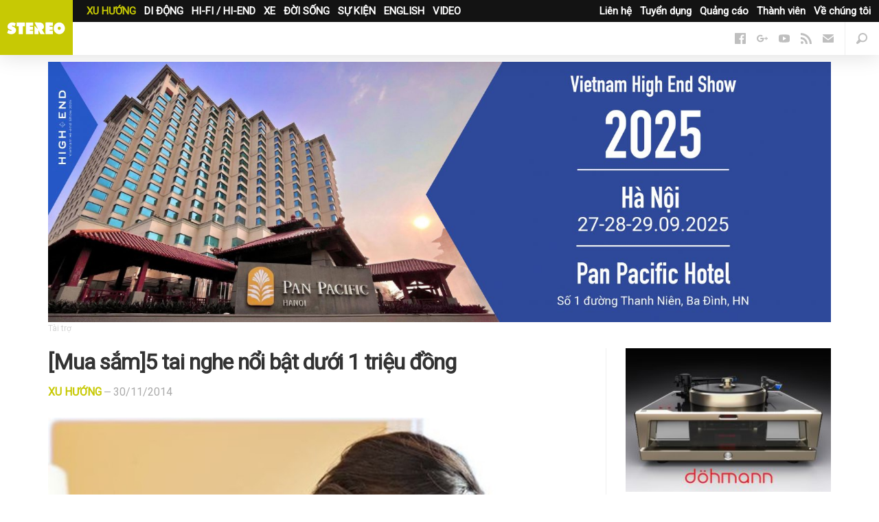

--- FILE ---
content_type: text/html; charset=UTF-8
request_url: https://stereo.vn/tin-tuc/xu-huong/mua-sam5-tai-nghe-noi-bat-duoi-1-trieu-dong-52.html
body_size: 11687
content:
<!DOCTYPE html>
<html lang="en-us" prefix="og:http://ogp.me/ns# fb:http://ogp.me/ns/fb#" itemscope itemtype="http://schema.org/WebPage">
	<head>
		<meta charset="UTF-8">
		<meta content="text/html; charset=UTF-8" http-equiv="content-type">
		<meta content="initial-scale=1,maximum-scale=1,user-scalable=no,width=device-width" name="viewport">
		<meta content="IE=edge,chrome=1" http-equiv="X-UA-Compatible">
		<title>[Mua sắm]5 tai nghe nổi bật dưới 1 triệu đồng</title>
		<meta name="apple-mobile-web-app-title" content="stereo.vn">
		<link rel="apple-touch-icon" sizes="57x57" href="https://static.stereo.vn/v5/favicon/apple-icon-57x57.png">
        <link rel="apple-touch-icon" sizes="60x60" href="https://static.stereo.vn/v5/favicon/apple-icon-60x60.png">
        <link rel="apple-touch-icon" sizes="72x72" href="https://static.stereo.vn/v5/favicon/apple-icon-72x72.png">
        <link rel="apple-touch-icon" sizes="76x76" href="https://static.stereo.vn/v5/favicon/apple-icon-76x76.png">
        <link rel="apple-touch-icon" sizes="114x114" href="https://static.stereo.vn/v5/favicon/apple-icon-114x114.png">
        <link rel="apple-touch-icon" sizes="120x120" href="https://static.stereo.vn/v5/favicon/apple-icon-120x120.png">
        <link rel="apple-touch-icon" sizes="144x144" href="https://static.stereo.vn/v5/favicon/apple-icon-144x144.png">
        <link rel="apple-touch-icon" sizes="152x152" href="https://static.stereo.vn/v5/favicon/apple-icon-152x152.png">
        <link rel="apple-touch-icon" sizes="180x180" href="https://static.stereo.vn/v5/favicon/apple-icon-180x180.png">
        <link rel="icon" type="image/png" sizes="192x192"  href="https://static.stereo.vn/v5/favicon/android-icon-192x192.png">
        <link rel="icon" type="image/png" sizes="32x32" href="https://static.stereo.vn/v5/favicon/favicon-32x32.png">
        <link rel="icon" type="image/png" sizes="96x96" href="https://static.stereo.vn/v5/favicon/favicon-96x96.png">
        <link rel="icon" type="image/png" sizes="16x16" href="https://static.stereo.vn/v5/favicon/favicon-16x16.png">
        <link rel="manifest" href="https://static.stereo.vn/v5/favicon/manifest.json">
		<meta http-equiv="content-language" content="vi" />
        <meta name="msapplication-TileColor" content="#ffffff">
        <meta name="msapplication-TileImage" content="https://static.stereo.vn/v5/favicon/ms-icon-144x144.png">
        <meta name="theme-color" content="#ffffff">
		<meta name="description" content="Kh&ocirc;ng dư dả kh&ocirc;ng c&oacute; nghĩa l&agrave; mất quyền thưởng thức &acirc;m nhạc với những m&oacute;n đồ chơi tốt, điển h&igrave;nh như 5 chiếc tai nghe dưới đ&acirc;y đều c&oacute; ..."/>
		<meta name="robots" content="noodp"/>
		<link rel="canonical" href="https://stereo.vn/tin-tuc/xu-huong/mua-sam5-tai-nghe-noi-bat-duoi-1-trieu-dong-52.html" />
		<link rel="publisher" href="https://plus.google.com/+stereovn"/>
		<meta property="og:locale" content="vi_VN" />
		<meta property="og:type" content="article" />
		<meta property="og:title" content="[Mua sắm]5 tai nghe nổi bật dưới 1 triệu đồng" />
		<meta property="og:description" content="Kh&ocirc;ng dư dả kh&ocirc;ng c&oacute; nghĩa l&agrave; mất quyền thưởng thức &acirc;m nhạc với những m&oacute;n đồ chơi tốt, điển h&igrave;nh như 5 chiếc tai nghe dưới đ&acirc;y đều c&oacute; ..." />
		<meta property="og:url" content="https://stereo.vn/tin-tuc/xu-huong/mua-sam5-tai-nghe-noi-bat-duoi-1-trieu-dong-52.html" />
		<meta property="og:site_name" content="stereo.vn" />
		<meta property="og:image" content="https://cdn.stereo.vn/uploads/2014/11/lg-HBS-700-770x462.jpg" />
		<meta name="twitter:card" content="summary_large_image" />
		<meta name="twitter:description" content="Kh&ocirc;ng dư dả kh&ocirc;ng c&oacute; nghĩa l&agrave; mất quyền thưởng thức &acirc;m nhạc với những m&oacute;n đồ chơi tốt, điển h&igrave;nh như 5 chiếc tai nghe dưới đ&acirc;y đều c&oacute; ..." />
		<meta name="twitter:title" content="[Mua sắm]5 tai nghe nổi bật dưới 1 triệu đồng" />
		<meta name="twitter:site" content="@stereovn" />
		<meta name="twitter:image" content="https://cdn.stereo.vn/uploads/2014/11/lg-HBS-700-770x462.jpg" />
		<meta property="fb:app_id" content="1211073702296259">
				<meta property="article:publisher" content="https://www.facebook.com/stereo.vn" />
		<meta property="article:author" content="https://facebook.com/stereo.vn" />
		<meta property="article:published_time" content="23/03/2015" />
		<meta property="article:modified_time" content="30/11/2014" />
				<link rel='dns-prefetch' href='//stereo.vn' />
		<link rel='dns-prefetch' href='//static.stereo.vn' />
		<link rel='dns-prefetch' href='//cdn.stereo.vn' />
		<link rel='dns-prefetch' href='//fonts.googleapis.com' />
		<link rel='dns-prefetch' href='//fonts.gstatic.com' />
		<link rel='dns-prefetch' href='//google-analytics.com' />
		<link href="https://plus.google.com/+stereovn" rel="publisher">
		<link rel="stylesheet" href="https://fonts.googleapis.com/css?family=Roboto:300,400&amp;subset=vietnamese">
		<link rel="stylesheet" href="https://static.stereo.vn/v5/css/css.css" media="all">
		<link rel="stylesheet" href="https://static.stereo.vn/v5/css/themes.css" media="all">
                <link rel="stylesheet" href="https://static.stereo.vn/v5/js/slippry/dist/slippry.css" media="all" />
        				<link rel="amphtml" href="https://stereo.vn/tin-tuc/xu-huong/mua-sam5-tai-nghe-noi-bat-duoi-1-trieu-dong-52.html?amp=1" />
		        <script>
        var base_url = 'https://stereo.vn/';
		var current_url = 'https://stereo.vn/tin-tuc/xu-huong/mua-sam5-tai-nghe-noi-bat-duoi-1-trieu-dong-52.html';
        var device_env = 4;
		var is_detail = 1;
		var is_review = 0;
        </script>
		<script>
		  (function(i,s,o,g,r,a,m){i['GoogleAnalyticsObject']=r;i[r]=i[r]||function(){
		  (i[r].q=i[r].q||[]).push(arguments)},i[r].l=1*new Date();a=s.createElement(o),
		  m=s.getElementsByTagName(o)[0];a.async=1;a.src=g;m.parentNode.insertBefore(a,m)
		  })(window,document,'script','https://www.google-analytics.com/analytics.js','ga');

		  ga('create', 'UA-53347544-3', 'auto');
		  ga('send', 'pageview');

		</script>
		<!-- Global site tag (gtag.js) - Google Ads: 700510199 -->
		<script async src="https://www.googletagmanager.com/gtag/js?id=G-89GWK0X9D3"></script>
		<script>
		window.dataLayer = window.dataLayer || [];
		function gtag(){dataLayer.push(arguments);}
		gtag('js', new Date());
		gtag('config', 'G-89GWK0X9D3');
		</script>
				<script async src="https://pagead2.googlesyndication.com/pagead/js/adsbygoogle.js?client=ca-pub-9083685345098430" crossorigin="anonymous"></script>
			</head>
	<body class="is-channel with-ads">
		<div id="fb-root"></div>
		<script>(function(d, s, id) {
		  var js, fjs = d.getElementsByTagName(s)[0];
		  if (d.getElementById(id)) return;
		  js = d.createElement(s); js.id = id;
		  js.src = "//connect.facebook.net/vi_VN/sdk.js#xfbml=1&version=v2.8&appId=1211073702296259";
		  fjs.parentNode.insertBefore(js, fjs);
		}(document, 'script', 'facebook-jssdk'));</script>
		<script type="text/javascript">
		/* <![CDATA[ */
		var google_conversion_id = 863903131;
		var google_custom_params = window.google_tag_params;
		var google_remarketing_only = true;
		/* ]]> */
		</script>
		<script type="text/javascript" src="//www.googleadservices.com/pagead/conversion.js">
		</script>
		<noscript>
		<div style="display:inline;">
		<img height="1" width="1" style="border-style:none;" alt="" src="//googleads.g.doubleclick.net/pagead/viewthroughconversion/863903131/?guid=ON&amp;script=0"/>
		</div>
		</noscript>
		<nav class="nav">
			<div class="nav-logo">
				<a href="/" title="Stereo.VN"  data-event-category="Top" data-event-action="Navigation" data-event-label="News" data-event-non-interaction="1">
					<img alt="Stereo.VN" src="https://static.stereo.vn/v5/svg/stereo.svg">
				</a>
			</div>
			<ul class="nav-tnw" role="navigation">
                				<li class="nav-tnw-left"><a class="is-active" href="/tin-tuc/xu-huong" data-id="1">XU HƯỚNG</a></li>
                				<li class="nav-tnw-left"><a href="/tin-tuc/di-dong" data-id="2">DI ĐỘNG</a></li>
                				<li class="nav-tnw-left"><a href="/tin-tuc/hi-fi-hi-end" data-id="3">HI-FI / HI-END</a></li>
                				<li class="nav-tnw-left"><a href="/tin-tuc/xe" data-id="4">XE</a></li>
                				<li class="nav-tnw-left"><a href="/tin-tuc/doi-song" data-id="5">ĐỜI SỐNG</a></li>
                				<li class="nav-tnw-left"><a href="/tin-tuc/su-kien" data-id="6">SỰ KIỆN</a></li>
                				<li class="nav-tnw-left"><a href="/tin-tuc/english" data-id="7">ENGLISH</a></li>
                				<li class="nav-tnw-left"><a href="/tin-tuc/video" data-id="8">VIDEO</a></li>
                				
								<li class="nav-tnw-right hide-ipad"><a href="/trang/ve-chung-toi.html">Về chúng tôi</a></li>
								<li class="nav-tnw-right hide-ipad"><a href="/trang/thanh-vien.html">Thành viên</a></li>
								<li class="nav-tnw-right hide-ipad"><a href="/trang/quang-cao.html">Quảng cáo</a></li>
								<li class="nav-tnw-right hide-ipad"><a href="/trang/tuyen-dung.html">Tuyển dụng</a></li>
								<li class="nav-tnw-right hide-ipad"><a href="/trang/lien-he.html">Liên hệ</a></li>
							</ul>
			<div class="u-clear" role="navigation">
                				<ul class="nav-sections" id="child-cate-1">
                    				</ul>
                				<ul class="nav-sections" id="child-cate-2" style="display:none;">
                    					<li class="nav-sections-section"><a href="/tin-tuc/di-dong/tai-nghe">Tai nghe</a></li>
                    					<li class="nav-sections-section"><a href="/tin-tuc/di-dong/dac-headamp">DAC/HEADAMP</a></li>
                    					<li class="nav-sections-section"><a href="/tin-tuc/di-dong/may-nghe-nhac">Máy nghe nhạc</a></li>
                    					<li class="nav-sections-section"><a href="/tin-tuc/di-dong/loa-di-dong">Loa di động</a></li>
                    					<li class="nav-sections-section"><a href="/tin-tuc/di-dong/dien-thoai">Điện thoại</a></li>
                    					<li class="nav-sections-section"><a href="/tin-tuc/di-dong/phu-kien">Phụ kiện</a></li>
                    				</ul>
                				<ul class="nav-sections" id="child-cate-3" style="display:none;">
                    					<li class="nav-sections-section"><a href="/tin-tuc/hi-fi-hi-end/nguon-phat">Nguồn phát</a></li>
                    					<li class="nav-sections-section"><a href="/tin-tuc/hi-fi-hi-end/ampli">Ampli</a></li>
                    					<li class="nav-sections-section"><a href="/tin-tuc/hi-fi-hi-end/loa">Loa</a></li>
                    					<li class="nav-sections-section"><a href="/tin-tuc/hi-fi-hi-end/hien-thi">Hiển thị</a></li>
                    					<li class="nav-sections-section"><a href="/tin-tuc/hi-fi-hi-end/phu-kien">Phụ kiện</a></li>
                    				</ul>
                				<ul class="nav-sections" id="child-cate-4" style="display:none;">
                    				</ul>
                				<ul class="nav-sections" id="child-cate-5" style="display:none;">
                    				</ul>
                				<ul class="nav-sections" id="child-cate-6" style="display:none;">
                    				</ul>
                				<ul class="nav-sections" id="child-cate-7" style="display:none;">
                    				</ul>
                				<ul class="nav-sections" id="child-cate-8" style="display:none;">
                    				</ul>
                				<ul class="nav-icons">
					<li><a id="search--open" href="javascript:void(0);"><i class="icon icon--search--dark"></i></a>
						<!--
						<li><a href="#"><i class="icon icon--user--dark"></i></a>
						-->
					</li><li>
						<a class="nav-mob-toggle" id="nav-mob-toggle" href="javascript:void(0);">
							<span></span>
							<span></span>
							<span></span>
						</a>
					</li>
				</ul>
								<ul class="nav-follow">
										<li><a href="https://www.facebook.com/stereo.vn" title="Follow us on Facebook" target="_blank"><i class="icon icon--facebook--dark"></i></a></li>
																				<li><a href="https://plus.google.com/u/0/+StereoVnChannel/videos" title="Follow us on Google+" target="_blank"><i class="icon icon--google--dark"></i></a></li>
																				<li><a href="https://www.youtube.com/c/stereovnchannel" title="Watch our videos on YouTube" target="_blank"><i class="icon icon--youtube--dark"></i></a></li>
																									<li><a href="/feed/" title="Read our RSS feed" target="_blank"><i class="icon icon--rss--dark"></i></a></li>
															<li><a data-modal="modalStayTuned" href="/cdn-cgi/l/email-protection#a2cbccc4cde2d1d6c7d0c7cd8cd4cc"><i class="icon icon--mail--dark"></i></a></li>
									</ul>
			</div>
			<div class="nav-mob">
				<div class="nav-mob-content">
					<ul class="nav-mob-follow">
												<li><a href="https://www.facebook.com/stereo.vn" title="Follow us on Facebook" target="_blank"><i class="icon icon--facebook--light"></i></a></li>
																								<li><a href="https://plus.google.com/u/0/+StereoVnChannel/videos" title="Follow us on Google+" target="_blank"><i class="icon icon--google--light"></i></a></li>
																								<li><a href="https://www.youtube.com/c/stereovnchannel" title="Watch our videos on YouTube" target="_blank"><i class="icon icon--youtube--light"></i></a></li>
																														<li><a href="/feed/" title="Read our RSS feed" target="_blank"><i class="icon icon--rss--light"></i></a></li>
																		<li><a data-modal="modalStayTuned" href="/cdn-cgi/l/email-protection#30595e565f7043445542555f1e465e"><i class="icon icon--mail--light"></i></a></li>
											</ul>
					<div class="u-row">
						<div class="u-col-xs-6">
							<h5>Danh mục</h5>
							<ul class="nav-mob-menu">
																<li><a href="/tin-tuc/xu-huong">Xu hướng</a></li>
																<li><a href="/tin-tuc/di-dong">Di động</a></li>
																<li><a href="/tin-tuc/hi-fi-hi-end">Hi-Fi / Hi-End</a></li>
																<li><a href="/tin-tuc/xe">Xe</a></li>
																<li><a href="/tin-tuc/doi-song">Đời sống</a></li>
																<li><a href="/tin-tuc/su-kien">Sự kiện</a></li>
																<li><a href="/tin-tuc/english">English</a></li>
																<li><a href="/tin-tuc/khac">Khác</a></li>
																<li><a href="/tin-tuc/video">Video</a></li>
															</ul>
						</div>
						<div class="u-col-xs-6">
							<h5>Stereo.VN</h5>
							<ul class="nav-mob-menu">
																<li class="nav-tnw-right"><a href="/trang/ve-chung-toi.html">Về chúng tôi</a></li>
																<li class="nav-tnw-right"><a href="/trang/thanh-vien.html">Thành viên</a></li>
																<li class="nav-tnw-right"><a href="/trang/quang-cao.html">Quảng cáo</a></li>
																<li class="nav-tnw-right"><a href="/trang/tuyen-dung.html">Tuyển dụng</a></li>
																<li class="nav-tnw-right"><a href="/trang/lien-he.html">Liên hệ</a></li>
															</ul>
						</div>
					</div>
				</div>
			</div>
		</nav>
		<main class="main">
			<div class="sheet" id="sheet">
		<div class="wrapper sponsor-area">
		<a href="https://stereo.vn/tin-tuc/su-kien/vietnam-high-end-show-2025-khong-gian-trai-nghiem-am-thanh-dinh-cao-giua-long-thu-do-12529.html" title="Tr&ecirc;n b&agrave;i"><img src="https://cdn.stereo.vn/uploads//images/Banner%20Hi-end%20stereo%202.jpg"></a>
	</div>
		<div class="wrapper">
		<div class="split">
			<div class="content">
				<article class="post">
					<header class="post-header">
						<h1 class="u-m-0_25">[Mua sắm]5 tai nghe nổi bật dưới 1 triệu đồng</h1>
						<div class="post-byline u-m-1_5">
							<p>
								<a class="post-section" href="/tin-tuc/xu-huong">Xu hướng</a>
								— <time datetime="30/11/2014" class="timeago"></time>
							</p>
						</div>
					</header>
                                        					<div class="post-imageBleed">
						<div class="post-featuredImage u-m-1_5">
							<img alt="[Mua sắm]5 tai nghe nổi bật dưới 1 triệu đồng" class="lazy lazyLoaded" src="https://cdn.stereo.vn/uploads/2014/11/lg-HBS-700-770x462.jpg">
													</div>
					</div>
                                        					<ul class="post-actions post-actions--top u-m-1_5">
						<li class="post-actions-comments">
							<a class="post-actions-comment gtm-social-top" href="#distraction" title="Comments">
								<i class="icon icon--comments--light"></i>
								<span class="fb-comments-count">0</span>
							</a>
						</li>
						<li>
							<div style="margin-top:2px" class="fb-like" data-href="https://stereo.vn/tin-tuc/xu-huong/mua-sam5-tai-nghe-noi-bat-duoi-1-trieu-dong-52.html" data-layout="button_count" data-action="like" data-size="large" data-show-faces="false" data-share="false"></div>
						</li>
						<li class="post-actions-shares">
							<div class="post-actions-shares-count">0</div>
							<div class="post-actions-shares-label">chia sẻ</div>
						</li>
						<li class="multi-btn multi-btn--first">
							<a href="javascript:void(0);" data-url="https://stereo.vn/tin-tuc/xu-huong/mua-sam5-tai-nghe-noi-bat-duoi-1-trieu-dong-52.html" class="post-actions-share post-actions-share--facebook popitup gtm-social-top with-tooltip fb-share" data-tooltip="Chia sẻ Facebook">
								<i class="icon icon--facebook--light"></i>
							</a>
						</li>
						<li class="multi-btn multi-btn--last post-actions-dropdown-toggle">
							<div class="post-actions-share post-actions-share--facebook with-tooltip fb-save" data-tooltip="Lưu vào Facebook">
								<i class="icon icon--bookmark--light"></i>
							</div>
							<div class="post-actions-dropdown">
								<div class="fb-save" data-uri="https://stereo.vn/tin-tuc/xu-huong/mua-sam5-tai-nghe-noi-bat-duoi-1-trieu-dong-52.html" data-size="large"></div>
							</div>
						</li>
						<li> 
							<a href="javascript:void(0);" data-url="https://stereo.vn/tin-tuc/xu-huong/mua-sam5-tai-nghe-noi-bat-duoi-1-trieu-dong-52.html" data-title="[Mua sắm]5 tai nghe nổi bật dưới 1 triệu đồng" class="post-actions-share post-actions-share--twitter popitup gtm-social-top tw-share">
								<i class="icon icon--twitter--light"></i>
							</a>
						</li>
						<li> 
							<a href="javascript:void(0);" data-url="https://stereo.vn/tin-tuc/xu-huong/mua-sam5-tai-nghe-noi-bat-duoi-1-trieu-dong-52.html" class="post-actions-share post-actions-share--google popitup gtm-social-top gg-share">
								<i class="icon icon--google--light"></i>
							</a>
						</li>
						<li>
							<a class="post-actions-share post-actions-share--mail gtm-social-top" href="/cdn-cgi/l/email-protection#[base64]" target="_blank">
							<i class="icon icon--mail--light" data-event-category="Article" data-event-action="Share" data-event-label="mail" data-event-non-interaction="1"></i>
							</a>
						</li>
						<li class="post-actions-shortUrl with-tooltip" data-clipboard-text="https://stereo.vn/tin-tuc/xu-huong/mua-sam5-tai-nghe-noi-bat-duoi-1-trieu-dong-52.html" data-tooltip="Bấm Ctrl + C" data-tooltip-success="Copied">
							<i class="icon icon--share"></i>
							<input class="shortUrl gtm-social-top" name="short_url_top" type="text" value="https://stereo.vn/tin-tuc/xu-huong/mua-sam5-tai-nghe-noi-bat-duoi-1-trieu-dong-52.html">
						</li>
					</ul>
					<div class="post-body fb-quotable u-m-3">
																		<div id="toc-container" class="table-of-contents" style="display:none"></div>
						<strong>Không dư dả không có nghĩa là mất quyền thưởng thức âm nhạc với những món đồ chơi tốt, điển hình như 5 chiếc tai nghe dưới đây đều có giá bán tại Việt Nam dưới 1 triệu đồng, song cũng thể hiện được cá tính của riêng mình để mọi người đều tìm được sản phẩm phù hợp.</strong>

&nbsp;

<strong>Earbud Sony MDR-STH30 (giá tham khảo: 900 nghìn đồng)</strong>

<a href="2014/11/Sony-MDR-STH30.jpg">
    								<figure>
    									<img src="https://cdn.stereo.vn/uploads/2014/11/Sony-MDR-STH30.jpg" alt="[Mua sắm]5 tai nghe nổi bật dưới 1 triệu đồng" width="796" height="531">
    								</figure>
                                    </a>

Ấn tượng ban đầu mà chiếc STH30 để lại là khả năng chống nước độc đáo mà Sony tích hợp cho chiếc tai nghe này để bắt kịp xu hướng hàng loạt smartphone có khả năng chống nước như Sony Xperia Z3, Xperia M2 Aqua, HTC Desire Eye, Butterfly và Samsung Galaxy S5. STH30 không thể sử dụng khi bơi lội như dòng Walkman W-series, song có thể thoải mái hoạt động trong trời mưa mà không ảnh hưởng tới độ bền. Thực tế, nhiều chiếc STH30 từng bị “hành hạ” bằng cách để trong túi quần jean và đem đi giặt máy, song vẫn hoạt động bình thường khi ráo nước.

Thiết kế của STH30 khá giống chiếc earpod đình đám của Apple thường được bán kèm iPhone, song chất lượng âm thanh của STH30 ở đẳng cấp cao hơn là điều không cần bàn cãi. Dải trầm của STH30 là thứ hiếm có trên các tai nghe earbud ở tầm giá này, khá nhiều về lượng và cũng không kém phần mạnh mẽ như truyền thống của Sony, song lại hiếm khi bị dính lại gây khó chịu. Kiểu dáng earbud cũng giúp STH30 có được không gian thoáng đãng và khả năng sắp xếp nhạc cụ theo hướng 3D rõ ràng. Bên cạnh đó, Sony dường như cũng cố ý tạo âm chiếc STH30 theo phong cách dễ nghe, bằng độ chi tiết ở mức vừa phải, dải cao và trung âm khá chi tiết, song ại không lên quá cao để tránh gắt.

Ở khía cạnh khác, STH30 vẫn giữ nhược điểm cố hữu của earbud là kích thước có thể không phù hợp với mọi người, và không thể điều chỉnh như inear. Bộ điều khiển tăng/giảm âm lượng cũng không tương thích với nhiều smartphone Android và iPhone.

&nbsp;

<strong>Clip-on Koss KSC75 (Giá tham khảo: 640 nghìn đồng)</strong>

<a href="2014/11/Koss-KSC75.jpg">
    								<figure>
    									<img src="https://cdn.stereo.vn/uploads/2014/11/Koss-KSC75.jpg" alt="[Mua sắm]5 tai nghe nổi bật dưới 1 triệu đồng" width="796" height="531">
    								</figure>
                                    </a>

Koss một trong những hãng tai nghe thâm nhập Việt Nam từ khá sớm, và cũng chính chiếc KSC75 những người anh em như KSC35, Porta Pro làm lên tên tuổi thương hiệu Mỹ nhưng “ngon-bổ-rẻ” trong lòng người yêu âm nhạc toàn thế giới. Riêng KSC75 được coi là lựa chọn sáng suốt với hầu hết các loại nhạc. Dải trầm của KSC75 từng được coi là “tượng đài” trong phân khúc, dù sử dụng chung driver với đàn anh Porta Pro, song lượng bass lại được kiểm soát tốt hơn, nhấn nhá và lan tỏa vừa phải. Dải trung và cao không quá xuất sắc, mà cũng đi theo hướng tự nhiên, dễ nghe, không quá chi tiết để phù hợp với các nguồn phát di động.

KSC75 cũng là một trong những chiếc tai nghe hiếm có vẫn trung thành với thiết kế clip-on. Ưu điểm lớn của clip-on là độ thoải mái rất tốt dù sử dụng liên tục, song lại không phù hợp với những người đeo kính, và đặc biệt là khả năng cách âm không thực sự tốt.

&nbsp;

<strong>Fullsize Sony MDR-MA100 (Giá tham khảo: 750 nghìn đồng)</strong>

<a href="2014/11/Sony-MDR-MA100.jpg">
    								<figure>
    									<img src="https://cdn.stereo.vn/uploads/2014/11/Sony-MDR-MA100.jpg" alt="[Mua sắm]5 tai nghe nổi bật dưới 1 triệu đồng" width="796" height="531">
    								</figure>
                                    </a>

MA100 được thiết kế theo phong cách trùm đầu, song lại có khả năng sử dụng di động tốt nhờ kích thước không quá lớn. Dù vậy, với thiết kế mở (open-back) thì khả năng cách âm của MA100 gần như bằng không, do đó khó sử dụng ở những nơi ồn ào như đi tàu xe. Đệm tai được Sony làm bằng nhung dạ, nhưng không quá bức bí khi trời nắng nóng, và không tạo lực tì lên vành tai.

Vốn đã có một dòng XB (Extra bass) dành cho những loại nhạc sôi động, dòng MA được thiết kế chất âm đối ngược, chủ yếu dành cho những người yêu thích nhạc nhẹ, giao hưởng hay vocal. Số lượng bass cua MA100 là không hề ít, song lại không thể xuống được sâu, chỉ xuất hiện khi cần thiết để tạo nhịp điệu cho bản nhạc. Chiếc tai nghe này tập trung vào dải trung tự nhiên, đầy đặn, mượt mà và ấm áp. Dải cao không tập trung vào thể hiện sự chi tiết, mà có chút gai gác cần thiết để tái tạo sức sống cho các nhạc cụ.

&nbsp;

&nbsp;

<strong>Inear RHA MA350 (Giá tham khảo: 850 nghìn đồng)</strong>

<a href="2014/11/RHA-MA350.jpg">
    								<figure>
    									<img src="https://cdn.stereo.vn/uploads/2014/11/RHA-MA350.jpg" alt="[Mua sắm]5 tai nghe nổi bật dưới 1 triệu đồng" width="796" height="531">
    								</figure>
                                    </a>

Mới đặt chân tới thị trường Việt Nam từ giữa năm 2014, song thương hiệu từ Anh quốc đã gây sốt bằng chất âm sang trọng đặc trưng đầy quyến rũ. Khả năng đáp ứng về bass của MA350 gây bất ngờ trong tầm giá, xuất hiện đúng lúc, dứt khoát và khá uy lực, không hề màu mè khiến người nghe cảm giác mệt mỏi. Dải trung của MA350 khá mỏng, chi tiết và hơi tiến đem lại cảm giác khá chân thực và tự nhiên với người nghe. Song dải cao lại tạo cảm giác hơi hụt hẫng, đi cùng không gian không thoáng đáng. Cần chú ý rằng MA350 sử dụng driver dynamic nên cần khoảng 100 giờ nghe để phát huy hết chất âm.

Với mức giá không cao, song chất lượng chế tạo của MA350 cũng không hề tồi. Phần vỏ được kết hợp giữa nhôm vừa nhựa, nên vừa chắc chắn mà vẫn nhẹ nhàng. Dây được bọc vật liệu chống cắt để có độ bền cao với khí hậu khắc nhiệt như Việt Nam.

&nbsp;

<strong>Không dây LG Tone (Giá tham khảo: 730 nghìn đồng)</strong>

<a href="2014/11/lg-HBS-700.jpg">
    								<figure>
    									<img src="https://cdn.stereo.vn/uploads/2014/11/lg-HBS-700.jpg" alt="[Mua sắm]5 tai nghe nổi bật dưới 1 triệu đồng" width="796" height="531">
    								</figure>
                                    </a>

Không phải thương hiệu mạnh về âm thanh, chiếc tai nghe Tone (tên mã HBS-700) cũng hướng vào công nghệ và sự tiện dụng. Sử dụng kết nối Bluetooth thế hệ mới, Tone có thể kết nối cùng lúc 2 điện thoại cùng lúc. Thời lượng pin lên đến hơn 5-7 ngày thông thường chỉ với 1 lần sạc khoảng 2 giờ. Thiết kế đeo trên cổ giúp người dùng có thể tạm bỏ tai nghe để trò truyện với người khác mà phụ kiện vẫn không bị rơi xuống đất bất ngờ. Micro tích hợp trên sản phẩm có khả năng lọc tiếng ồn khá tốt, nên có thể sử dụng thoải mái khi đi đường.

Đa phần tai nghe Bluetooth chỉ thiết kế 1 bên, nên không phù hợp để nghe nhạc, còn Tone lại có đủ tai nghe 2 bên như các tai nghe có dây khác. Tone chủ yếu tập trung thể hiện tốt dải trung vào cao tách bạch, chi tiết và khá dễ nghe. Song dải trầm lại hụt cả về lượng lẫn chất và không gian có phần bí bách. Bù lại, khả năng cách âm của Tone không hề tệ khi chọn được mút cao su đúng kích thước với tai người nghe.						<p style="margin: 0;text-align: right;font-weight: bold;"></p>
					</div>
					<ul class="post-share u-row">
						<li class="u-col-xs-6">
							<a class="button button--facebook u-w-xs-100 popitup gtm-social-bottom fb-share" href="javascript:void(0);" data-url="https://stereo.vn/tin-tuc/xu-huong/mua-sam5-tai-nghe-noi-bat-duoi-1-trieu-dong-52.html">
								<i class="icon icon--inline icon--facebook--light"></i> Chia sẻ<span class="u-showFrom-m"> Facebook</span>
							</a>
						</li>
						<li class="u-col-xs-6">
							<a class="button button--twitter u-w-xs-100 popitup gtm-social-bottom tw-share" href="javascript:void(0);" data-url="https://stereo.vn/tin-tuc/xu-huong/mua-sam5-tai-nghe-noi-bat-duoi-1-trieu-dong-52.html" data-title="[Mua sắm]5 tai nghe nổi bật dưới 1 triệu đồng">
								<i class="icon icon--inline icon--twitter--light"></i> Chia sẻ<span class="u-showFrom-m"> Twitter</span>
							</a>
						</li>
					</ul>
														</article>
				
																				<section class="sheet-section" id="distraction">
					<p class="distraction-title">Cùng chủ đề</p>
					<ul class="u-row">
												<li class="u-col-xs-12 u-col-m-4">
							<div class="story story--smallMobile">
								<a class="lazy story-image gtm-distraction lazyLoaded" href="/tin-tuc/xu-huong/hang-loat-thuong-hieu-lon-dinh-lo-hong-bluetooth-khi-tai-nghe-tro-thanh-diem-yeu-an-ninh-so-12615.html" src="[data-uri]" style="background-image: url('https://cdn.stereo.vn/uploads/2026/01/tainghe-bluetooth-490x294.png');"></a>
								<h4 class="story-title">
									<a class="gtm-distraction" href="/tin-tuc/xu-huong/hang-loat-thuong-hieu-lon-dinh-lo-hong-bluetooth-khi-tai-nghe-tro-thanh-diem-yeu-an-ninh-so-12615.html">Hàng loạt thương hiệu lớn dính lỗ hổng Bluetooth: Khi tai nghe trở thành điểm yếu an ninh số</a>
								</h4>
								<ul class="story-byline">
									<li><a href="/tin-tuc/xu-huong">Xu hướng</a></li>
									<li><time datetime="3/01" class="timeago"></time></li>
								</ul>
							</div>
						</li>
												<li class="u-col-xs-12 u-col-m-4">
							<div class="story story--smallMobile">
								<a class="lazy story-image gtm-distraction lazyLoaded" href="/tin-tuc/xu-huong/lg-ket-hop-cung-dolby-gioi-thieu-he-thong-am-thanh-khong-day-linh-hoat-flexconnect-tai-ces-2026-12614.html" src="[data-uri]" style="background-image: url('https://cdn.stereo.vn/uploads/2025/12/Opera_Snapshot_2025-12-29_121004_stereonet-490x294.com_-490x294.png');"></a>
								<h4 class="story-title">
									<a class="gtm-distraction" href="/tin-tuc/xu-huong/lg-ket-hop-cung-dolby-gioi-thieu-he-thong-am-thanh-khong-day-linh-hoat-flexconnect-tai-ces-2026-12614.html">LG kết hợp cùng Dolby giới thiệu hệ thống âm thanh không dây linh hoạt FlexConnect tại CES 2026</a>
								</h4>
								<ul class="story-byline">
									<li><a href="/tin-tuc/xu-huong">Xu hướng</a></li>
									<li><time datetime="29/12/2025" class="timeago"></time></li>
								</ul>
							</div>
						</li>
												<li class="u-col-xs-12 u-col-m-4">
							<div class="story story--smallMobile">
								<a class="lazy story-image gtm-distraction lazyLoaded" href="/tin-tuc/xu-huong/cambridge-audio-chinh-thuc-ho-tro-qobuz-connect-tren-nen-tang-streammagic-the-he-4-12550.html" src="[data-uri]" style="background-image: url('https://cdn.stereo.vn/uploads/2025/10/Qobuz-connect-cambridge-490x294.png');"></a>
								<h4 class="story-title">
									<a class="gtm-distraction" href="/tin-tuc/xu-huong/cambridge-audio-chinh-thuc-ho-tro-qobuz-connect-tren-nen-tang-streammagic-the-he-4-12550.html">Cambridge Audio chính thức hỗ trợ Qobuz Connect trên nền tảng StreamMagic thế hệ 4</a>
								</h4>
								<ul class="story-byline">
									<li><a href="/tin-tuc/xu-huong">Xu hướng</a></li>
									<li><time datetime="14/10/2025" class="timeago"></time></li>
								</ul>
							</div>
						</li>
												<li class="u-col-xs-12 u-col-m-4">
							<div class="story story--smallMobile">
								<a class="lazy story-image gtm-distraction lazyLoaded" href="/tin-tuc/xu-huong/suboi-2pillz-chao-san-cung-bieu-tuong-moi-cua-devialet-phantom-ultimate-12547.html" src="[data-uri]" style="background-image: url('https://cdn.stereo.vn/uploads/2025/10/DSC_2479-Enhanced-NR_copy-anhbia-490x294.jpg');"></a>
								<h4 class="story-title">
									<a class="gtm-distraction" href="/tin-tuc/xu-huong/suboi-2pillz-chao-san-cung-bieu-tuong-moi-cua-devialet-phantom-ultimate-12547.html">Suboi, 2PILLZ "chào sân" cùng biểu tượng mới của Devialet: Phantom Ultimate</a>
								</h4>
								<ul class="story-byline">
									<li><a href="/tin-tuc/xu-huong">Xu hướng</a></li>
									<li><time datetime="10/10/2025" class="timeago"></time></li>
								</ul>
							</div>
						</li>
												<li class="u-col-xs-12 u-col-m-4">
							<div class="story story--smallMobile">
								<a class="lazy story-image gtm-distraction lazyLoaded" href="/tin-tuc/xu-huong/dolby-vision-2-ra-mat-tai-ifa-2025-hisense-tien-phong-canal-tham-gia-he-sinh-thai-12533.html" src="[data-uri]" style="background-image: url('https://cdn.stereo.vn/uploads/2025/09/Opera_Snapshot_2025-09-06_000035_stereonet-490x294.com_-490x294.png');"></a>
								<h4 class="story-title">
									<a class="gtm-distraction" href="/tin-tuc/xu-huong/dolby-vision-2-ra-mat-tai-ifa-2025-hisense-tien-phong-canal-tham-gia-he-sinh-thai-12533.html">Dolby Vision 2 ra mắt tại IFA 2025: Hisense tiên phong, CANAL+ tham gia hệ sinh thái</a>
								</h4>
								<ul class="story-byline">
									<li><a href="/tin-tuc/xu-huong">Xu hướng</a></li>
									<li><time datetime="5/09/2025" class="timeago"></time></li>
								</ul>
							</div>
						</li>
												<li class="u-col-xs-12 u-col-m-4">
							<div class="story story--smallMobile">
								<a class="lazy story-image gtm-distraction lazyLoaded" href="/tin-tuc/xu-huong/qobuz-nay-da-co-the-phat-truc-tiep-tren-ung-dung-heos-cua-denon-va-marantz-12527.html" src="[data-uri]" style="background-image: url('https://cdn.stereo.vn/uploads/2025/08/Opera_Snapshot_2025-08-13_164304_stereonet-490x294.com_-490x294.png');"></a>
								<h4 class="story-title">
									<a class="gtm-distraction" href="/tin-tuc/xu-huong/qobuz-nay-da-co-the-phat-truc-tiep-tren-ung-dung-heos-cua-denon-va-marantz-12527.html">Qobuz nay đã có thể phát trực tiếp trên ứng dụng HEOS của Denon và Marantz</a>
								</h4>
								<ul class="story-byline">
									<li><a href="/tin-tuc/xu-huong">Xu hướng</a></li>
									<li><time datetime="11/08/2025" class="timeago"></time></li>
								</ul>
							</div>
						</li>
												<li class="u-col-xs-12 u-col-m-4">
							<div class="story story--smallMobile">
								<a class="lazy story-image gtm-distraction lazyLoaded" href="/tin-tuc/xu-huong/qobuz-connect-chinh-thuc-ho-tro-cac-thiet-bi-dcs-12600.html" src="[data-uri]" style="background-image: url('https://cdn.stereo.vn/uploads/2025/12/dcs-varese-thanhtung-audio-490x294.png');"></a>
								<h4 class="story-title">
									<a class="gtm-distraction" href="/tin-tuc/xu-huong/qobuz-connect-chinh-thuc-ho-tro-cac-thiet-bi-dcs-12600.html">Qobuz Connect chính thức hỗ trợ các thiết bị dCS</a>
								</h4>
								<ul class="story-byline">
									<li><a href="/tin-tuc/xu-huong">Xu hướng</a></li>
									<li><time datetime="24/07/2025" class="timeago"></time></li>
								</ul>
							</div>
						</li>
												<li class="u-col-xs-12 u-col-m-4">
							<div class="story story--smallMobile">
								<a class="lazy story-image gtm-distraction lazyLoaded" href="/tin-tuc/xu-huong/isoacoustics-chon-lenbrook-asia-lam-nha-phan-phoi-tai-thi-truong-dong-nam-a-12514.html" src="[data-uri]" style="background-image: url('https://cdn.stereo.vn/uploads/2025/07/Opera_Snapshot_2025-07-07_183727_stereonet-490x294.com_1-490x294.png');"></a>
								<h4 class="story-title">
									<a class="gtm-distraction" href="/tin-tuc/xu-huong/isoacoustics-chon-lenbrook-asia-lam-nha-phan-phoi-tai-thi-truong-dong-nam-a-12514.html">IsoAcoustics chọn Lenbrook Asia làm nhà phân phối tại thị trường Đông Nam Á</a>
								</h4>
								<ul class="story-byline">
									<li><a href="/tin-tuc/xu-huong">Xu hướng</a></li>
									<li><time datetime="5/07/2025" class="timeago"></time></li>
								</ul>
							</div>
						</li>
												<li class="u-col-xs-12 u-col-m-4">
							<div class="story story--smallMobile">
								<a class="lazy story-image gtm-distraction lazyLoaded" href="/tin-tuc/xu-huong/hermes-dua-ra-tuyen-ngon-thoi-trang-o-thi-truong-am-thanh-voi-tai-nghe-khong-day-11800-euro-12506.html" src="[data-uri]" style="background-image: url('https://cdn.stereo.vn/uploads/2025/06/Hermes-tai-nghe-490x294.png');"></a>
								<h4 class="story-title">
									<a class="gtm-distraction" href="/tin-tuc/xu-huong/hermes-dua-ra-tuyen-ngon-thoi-trang-o-thi-truong-am-thanh-voi-tai-nghe-khong-day-11800-euro-12506.html">Hermès đưa ra tuyên ngôn thời trang ở thị trường âm thanh với tai nghe không dây 11.800 Euro</a>
								</h4>
								<ul class="story-byline">
									<li><a href="/tin-tuc/xu-huong">Xu hướng</a></li>
									<li><time datetime="22/06/2025" class="timeago"></time></li>
								</ul>
							</div>
						</li>
												<li class="u-col-xs-12 u-col-m-4">
							<div class="story story--smallMobile">
								<a class="lazy story-image gtm-distraction lazyLoaded" href="/tin-tuc/xu-huong/huyen-thoai-beyerdynamic-chinh-thuc-ve-tay-tap-doan-trung-quoc-cosonic-12505.html" src="[data-uri]" style="background-image: url('https://cdn.stereo.vn/uploads/2025/06/beyerdynamic-cosonic-490x294.png');"></a>
								<h4 class="story-title">
									<a class="gtm-distraction" href="/tin-tuc/xu-huong/huyen-thoai-beyerdynamic-chinh-thuc-ve-tay-tap-doan-trung-quoc-cosonic-12505.html">Huyền thoại Beyerdynamic chính thức về tay tập đoàn Trung Quốc Cosonic</a>
								</h4>
								<ul class="story-byline">
									<li><a href="/tin-tuc/xu-huong">Xu hướng</a></li>
									<li><time datetime="21/06/2025" class="timeago"></time></li>
								</ul>
							</div>
						</li>
												<li class="u-col-xs-12 u-col-m-4">
							<div class="story story--smallMobile">
								<a class="lazy story-image gtm-distraction lazyLoaded" href="/tin-tuc/xu-huong/fiio-rut-khoi-thi-truong-my-giua-con-bao-thue-quan-12468.html" src="[data-uri]" style="background-image: url('https://cdn.stereo.vn/uploads/2025/04/fiio-war-490x294.png');"></a>
								<h4 class="story-title">
									<a class="gtm-distraction" href="/tin-tuc/xu-huong/fiio-rut-khoi-thi-truong-my-giua-con-bao-thue-quan-12468.html">Fiio rút khỏi thị trường Mỹ giữa "cơn bão" thuế quan</a>
								</h4>
								<ul class="story-byline">
									<li><a href="/tin-tuc/xu-huong">Xu hướng</a></li>
									<li><time datetime="15/04/2025" class="timeago"></time></li>
								</ul>
							</div>
						</li>
												<li class="u-col-xs-12 u-col-m-4">
							<div class="story story--smallMobile">
								<a class="lazy story-image gtm-distraction lazyLoaded" href="/tin-tuc/xu-huong/thi-truong-hi-fi-toan-cau-chao-dao-vi-chinh-sach-thue-cua-my-12467.html" src="[data-uri]" style="background-image: url('https://cdn.stereo.vn/uploads/2025/04/Opera_Snapshot_2025-04-15_150529_images-490x294.squarespace-cdn_-490x294.com_-490x294.png');"></a>
								<h4 class="story-title">
									<a class="gtm-distraction" href="/tin-tuc/xu-huong/thi-truong-hi-fi-toan-cau-chao-dao-vi-chinh-sach-thue-cua-my-12467.html">Thị trường hi-fi toàn cầu chao đảo vì chính sách thuế của Mỹ</a>
								</h4>
								<ul class="story-byline">
									<li><a href="/tin-tuc/xu-huong">Xu hướng</a></li>
									<li><time datetime="15/04/2025" class="timeago"></time></li>
								</ul>
							</div>
						</li>
												<li class="u-col-xs-12 u-col-m-4">
							<div class="story story--smallMobile">
								<a class="lazy story-image gtm-distraction lazyLoaded" href="/tin-tuc/xu-huong/aurex-ax-rp10-mam-dia-than-di-dong-voi-thiet-ke-doc-tu-toshiba-12466.html" src="[data-uri]" style="background-image: url('https://cdn.stereo.vn/uploads/2025/04/Aurex_AX-RP10_Toshiba-490x294.png');"></a>
								<h4 class="story-title">
									<a class="gtm-distraction" href="/tin-tuc/xu-huong/aurex-ax-rp10-mam-dia-than-di-dong-voi-thiet-ke-doc-tu-toshiba-12466.html">Aurex AX-RP10: Mâm đĩa than di động với thiết kế "độc" từ Toshiba</a>
								</h4>
								<ul class="story-byline">
									<li><a href="/tin-tuc/xu-huong">Xu hướng</a></li>
									<li><time datetime="14/04/2025" class="timeago"></time></li>
								</ul>
							</div>
						</li>
												<li class="u-col-xs-12 u-col-m-4">
							<div class="story story--smallMobile">
								<a class="lazy story-image gtm-distraction lazyLoaded" href="/tin-tuc/xu-huong/napster-buoc-vao-ky-nguyen-metaverse-voi-thuong-vu-tri-gia-207-trieu-usd-12464.html" src="[data-uri]" style="background-image: url('https://cdn.stereo.vn/uploads/2025/04/Opera_Snapshot_2025-04-14_151753_heise-490x294.cloudimg_-490x294.io_-490x294.png');"></a>
								<h4 class="story-title">
									<a class="gtm-distraction" href="/tin-tuc/xu-huong/napster-buoc-vao-ky-nguyen-metaverse-voi-thuong-vu-tri-gia-207-trieu-usd-12464.html">Napster bước vào kỷ nguyên metaverse với thương vụ trị giá 207 triệu USD</a>
								</h4>
								<ul class="story-byline">
									<li><a href="/tin-tuc/xu-huong">Xu hướng</a></li>
									<li><time datetime="14/04/2025" class="timeago"></time></li>
								</ul>
							</div>
						</li>
												<li class="u-col-xs-12 u-col-m-4">
							<div class="story story--smallMobile">
								<a class="lazy story-image gtm-distraction lazyLoaded" href="/tin-tuc/xu-huong/harman-mang-arcam-revel-va-jbl-den-su-kien-axpona-2025-12562.html" src="[data-uri]" style="background-image: url('https://cdn.stereo.vn/uploads/2025/10/harman-international-490x294.png');"></a>
								<h4 class="story-title">
									<a class="gtm-distraction" href="/tin-tuc/xu-huong/harman-mang-arcam-revel-va-jbl-den-su-kien-axpona-2025-12562.html">Harman mang Arcam, Revel và JBL đến sự kiện AXPONA 2025</a>
								</h4>
								<ul class="story-byline">
									<li><a href="/tin-tuc/xu-huong">Xu hướng</a></li>
									<li><time datetime="10/04/2025" class="timeago"></time></li>
								</ul>
							</div>
						</li>
												<li class="u-col-xs-12 u-col-m-4">
							<div class="story story--smallMobile">
								<a class="lazy story-image gtm-distraction lazyLoaded" href="/tin-tuc/xu-huong/nganh-am-nhac-toan-cau-dat-doanh-thu-vuot-moc-29-ty-do-streaming-len-ngoi-vuong-12439.html" src="[data-uri]" style="background-image: url('https://cdn.stereo.vn/uploads/2025/03/Opera_Snapshot_2025-03-26_154351_stereonet-490x294.com_-490x294.png');"></a>
								<h4 class="story-title">
									<a class="gtm-distraction" href="/tin-tuc/xu-huong/nganh-am-nhac-toan-cau-dat-doanh-thu-vuot-moc-29-ty-do-streaming-len-ngoi-vuong-12439.html">Ngành âm nhạc toàn cầu đạt doanh thu vượt mốc 29 tỷ đô: Streaming lên ngôi vương</a>
								</h4>
								<ul class="story-byline">
									<li><a href="/tin-tuc/xu-huong">Xu hướng</a></li>
									<li><time datetime="26/03/2025" class="timeago"></time></li>
								</ul>
							</div>
						</li>
											</ul>
				</section>
								<section class="post-comments-section sheet-section">
					<h2>Bình luận</h2>
					<div class="fb-comments" data-href="https://stereo.vn/tin-tuc/xu-huong/mua-sam5-tai-nghe-noi-bat-duoi-1-trieu-dong-52.html" data-numposts="5" data-width="100%" data-order-by="reverse_time"></div>
				</section>
			</div>
			<aside class="sidebar">
								
				<section class="most-popular u-m-2">
										<div class="sponsor-area">
						<a href="https://dohmannaudio.com/" title="Dohmann"><img src="https://cdn.stereo.vn/uploads//images/Dohmann_300x210.jpg"></a>
					</div>
										<div class="sponsor-area">
						<a href="https://www.caryaudio.com/" title="Carry Audio"><img src="https://cdn.stereo.vn/uploads//images/banner/Cary%20Audio%20Design_300x174.jpg"></a>
					</div>
										<div class="sponsor-area">
						<a href="https://nuprimeaudio.com/?v=e14da64a5617" title="Nuprime"><img src="https://cdn.stereo.vn/uploads//images/banner/Nuprime%20copy_300x217.jpg"></a>
					</div>
										<div class="sponsor-area">
						<a href="http://www.taoc.gr.jp/en/products_rack.html" title="TAOC"><img src="https://cdn.stereo.vn/uploads//images/banner/TAOC%20copy_300x428.jpg"></a>
					</div>
									</section>
			</aside>
		</div>
	</div>
</div>		</main>
		<footer class="footer">
			<div class="footer-links">
				<div class="wrapper">
					<ul class="footer-links-social">
												<li><a href="https://www.facebook.com/stereo.vn" title="Follow us on Facebook" target="_blank"><i class="icon icon--facebook--light"></i></a></li>
																								<li><a href="https://plus.google.com/u/0/+StereoVnChannel/videos" title="Follow us on Google+" target="_blank"><i class="icon icon--google--light"></i></a></li>
																								<li><a href="https://www.youtube.com/c/stereovnchannel" title="Watch our videos on YouTube" target="_blank"><i class="icon icon--youtube--light"></i></a></li>
																														<li><a href="/feed/" title="Read our RSS feed" target="_blank"><i class="icon icon--rss--light"></i></a></li>
																		<li><a data-modal="modalStayTuned" href="/cdn-cgi/l/email-protection#640d0a020b2417100116010b4a120a"><i class="icon icon--mail--light"></i></a></li>
											</ul>
					<ul class="footer-links-menu">
												<li class="nav-tnw-right"><a href="/trang/ve-chung-toi.html">Về chúng tôi</a></li>
												<li class="nav-tnw-right"><a href="/trang/thanh-vien.html">Thành viên</a></li>
												<li class="nav-tnw-right"><a href="/trang/quang-cao.html">Quảng cáo</a></li>
												<li class="nav-tnw-right"><a href="/trang/tuyen-dung.html">Tuyển dụng</a></li>
												<li class="nav-tnw-right"><a href="/trang/lien-he.html">Liên hệ</a></li>
											</ul>
				</div>
			</div>
			<div class="footer-legal">
				<div class="wrapper">
					<div>
						<span>&copy; 2016 bởi <b>Stereo.VN</b>.</span>
						<span>Ghi rõ nguồn khi phát hành lại nội dung từ <b>Stereo.VN</b></span>
					</div>
					<div>
						Cơ quan chủ quản : Công ty TNHH <strong>NEWAGE MEDIA</strong><br>
						Trụ sở chính : 60/36 Yên Thế, Phường 2, Quận Tân Bình, TP Hồ Chí Minh<br>
						Email: <a href="/cdn-cgi/l/email-protection#ff96919990bf8c8b9a8d9a90d18991" style="color:#c3c3c3"><strong><span class="__cf_email__" data-cfemail="bbd2d5ddd4fbc8cfdec9ded495cdd5">[email&#160;protected]</span></strong></a><br>
						Hotline : <a href="tel:090.413.2939" style="color:#c3c3c3"><strong>090.413.2939</strong></a> 
					</div>
				</div>
			</div>
		</footer>
		<div class="search" id="search">
			<header class="search-header">
				<a id="search--close" href="javascript:void(0);"><i class="icon icon--close"></i></a>
			</header>
			<form action="/tim-kiem" class="search-form" method="get">
				<input autocomplete="off" id="search-input" name="q" value="" placeholder="Tìm kiếm" type="text" onfocus="this.value = this.value;">
			</form>
			<div class="search-results" id="searchResults"></div>
		</div>
		<script data-cfasync="false" src="/cdn-cgi/scripts/5c5dd728/cloudflare-static/email-decode.min.js"></script><script src="https://ajax.googleapis.com/ajax/libs/jquery/1.12.4/jquery.min.js"></script>
		<script src="https://static.stereo.vn/v5/js/jquery.sticky.js"></script>
                <script src="https://static.stereo.vn/v5/js/slippry/dist/slippry.min.js"></script>
		<script src="https://static.stereo.vn/v5/js/touchswipe.min.js"></script>
        		<script src="https://static.stereo.vn/v5/js/stereo.js"></script>
				<a href="javascript:void(0);" id="back-to-top" title="Back to top">&uarr;</a>
		<style>
		#quangcaobanner  {
			position: relative;
			width: 240px;
			height: 240px;
		}
		#quangcaobanner_1  {
			position: relative;
		}
		#quangcaobanner > div {
			position: absolute;
		}
		</style>
		<script>
		$("#quangcaobanner > div:gt(0), #quangcaobanner_1 > div:gt(0)").hide();
		setInterval(function() {
		  $('#quangcaobanner > div:first').fadeOut(500).next().fadeIn(500).end().appendTo('#quangcaobanner');
			$('#quangcaobanner_1 > div:first').hide().next().fadeIn(500).end().appendTo('#quangcaobanner_1');
		}, 4000);
				</script>
				<script type="text/javascript">
		/* <![CDATA[ */
		var google_conversion_id = 805070767;
		var google_custom_params = window.google_tag_params;
		var google_remarketing_only = true;
		/* ]]> */
		</script>
		<script type="text/javascript" src="//www.googleadservices.com/pagead/conversion.js">
		</script>
		<noscript>
		<div style="display:inline;">
			<img height="1" width="1" style="border-style:none;" alt="" src="//googleads.g.doubleclick.net/pagead/viewthroughconversion/805070767/?guid=ON&amp;script=0"/>
		</div>
		</noscript>
	<script defer src="https://static.cloudflareinsights.com/beacon.min.js/vcd15cbe7772f49c399c6a5babf22c1241717689176015" integrity="sha512-ZpsOmlRQV6y907TI0dKBHq9Md29nnaEIPlkf84rnaERnq6zvWvPUqr2ft8M1aS28oN72PdrCzSjY4U6VaAw1EQ==" data-cf-beacon='{"version":"2024.11.0","token":"f2f47f5b8a564dce83150a4fb22d9127","r":1,"server_timing":{"name":{"cfCacheStatus":true,"cfEdge":true,"cfExtPri":true,"cfL4":true,"cfOrigin":true,"cfSpeedBrain":true},"location_startswith":null}}' crossorigin="anonymous"></script>
</body>
</html>

--- FILE ---
content_type: text/html; charset=utf-8
request_url: https://www.google.com/recaptcha/api2/aframe
body_size: 267
content:
<!DOCTYPE HTML><html><head><meta http-equiv="content-type" content="text/html; charset=UTF-8"></head><body><script nonce="liGPH94XQDFjd5hxtoEu5A">/** Anti-fraud and anti-abuse applications only. See google.com/recaptcha */ try{var clients={'sodar':'https://pagead2.googlesyndication.com/pagead/sodar?'};window.addEventListener("message",function(a){try{if(a.source===window.parent){var b=JSON.parse(a.data);var c=clients[b['id']];if(c){var d=document.createElement('img');d.src=c+b['params']+'&rc='+(localStorage.getItem("rc::a")?sessionStorage.getItem("rc::b"):"");window.document.body.appendChild(d);sessionStorage.setItem("rc::e",parseInt(sessionStorage.getItem("rc::e")||0)+1);localStorage.setItem("rc::h",'1770107900456');}}}catch(b){}});window.parent.postMessage("_grecaptcha_ready", "*");}catch(b){}</script></body></html>